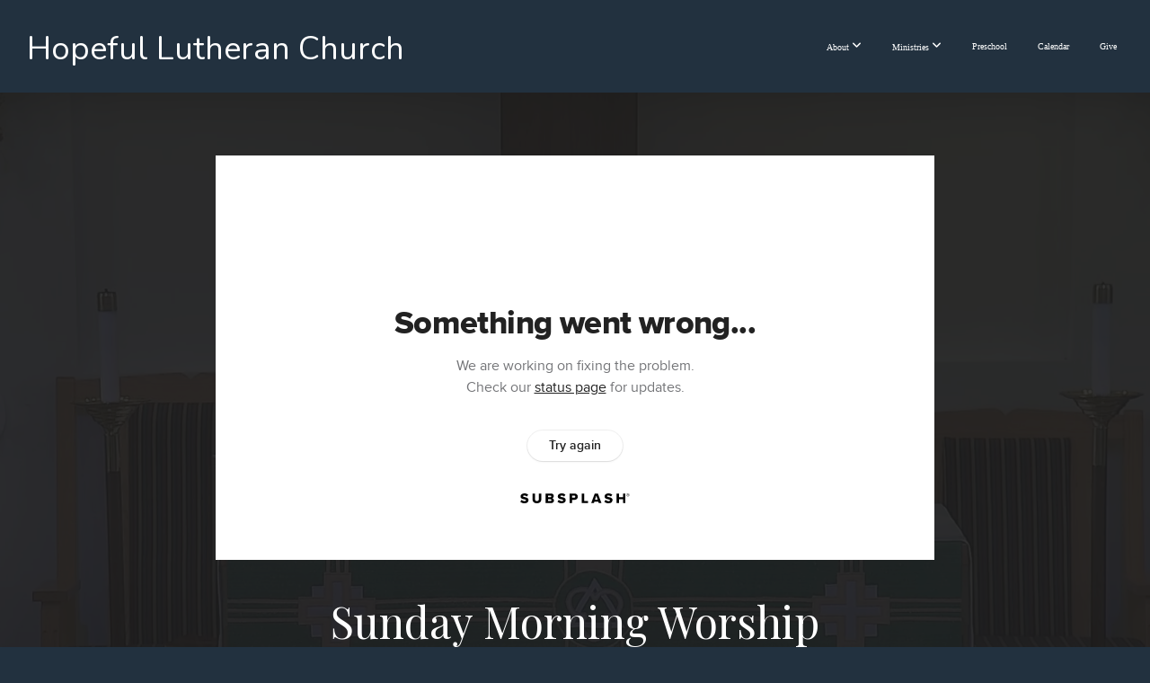

--- FILE ---
content_type: text/html; charset=utf-8
request_url: https://subsplash.com/u/-ZVK4GN/media/embed/d/kdx6mpd?&info=0
body_size: 17442
content:
<!DOCTYPE html><html lang="en"><head><meta charSet="utf-8"/><meta name="viewport" content="width=device-width, initial-scale=1"/><link rel="stylesheet" href="https://assets.prod.subsplash.io/web-app/_next/static/css/1b6dc5a8b7dea857.css" data-precedence="next"/><link rel="preload" as="script" fetchPriority="low" href="https://assets.prod.subsplash.io/web-app/_next/static/chunks/webpack-53c6ca6fa18ac19e.js"/><script src="https://assets.prod.subsplash.io/web-app/_next/static/chunks/4bd1b696-234880969d896f6e.js" async=""></script><script src="https://assets.prod.subsplash.io/web-app/_next/static/chunks/2532-7b7ee97ffc701e13.js" async=""></script><script src="https://assets.prod.subsplash.io/web-app/_next/static/chunks/main-app-b30d6f3ecff8e980.js" async=""></script><script src="https://assets.prod.subsplash.io/web-app/_next/static/chunks/app/layout-5c8a90300a905918.js" async=""></script><script src="https://assets.prod.subsplash.io/web-app/_next/static/chunks/82316aac-948ad82ac4d03b29.js" async=""></script><script src="https://assets.prod.subsplash.io/web-app/_next/static/chunks/9189-92d83ebb837af5f1.js" async=""></script><script src="https://assets.prod.subsplash.io/web-app/_next/static/chunks/app/error-e84e184e78a4a2c2.js" async=""></script><script src="https://assets.prod.subsplash.io/web-app/_next/static/chunks/2626716e-0e20cf3728847630.js" async=""></script><script src="https://assets.prod.subsplash.io/web-app/_next/static/chunks/1e4a01de-7d53026235bfbc82.js" async=""></script><script src="https://assets.prod.subsplash.io/web-app/_next/static/chunks/13b76428-451751db6b930d67.js" async=""></script><script src="https://assets.prod.subsplash.io/web-app/_next/static/chunks/542ea986-ec287d4fec3b5165.js" async=""></script><script src="https://assets.prod.subsplash.io/web-app/_next/static/chunks/e37a0b60-2fb0f1ad7fd9ae68.js" async=""></script><script src="https://assets.prod.subsplash.io/web-app/_next/static/chunks/794d257c-ba4101535445c307.js" async=""></script><script src="https://assets.prod.subsplash.io/web-app/_next/static/chunks/1126-1850a116fc9bdfed.js" async=""></script><script src="https://assets.prod.subsplash.io/web-app/_next/static/chunks/5606-943304aa3cdb9ad1.js" async=""></script><script src="https://assets.prod.subsplash.io/web-app/_next/static/chunks/1239-f6abc23964144c44.js" async=""></script><script src="https://assets.prod.subsplash.io/web-app/_next/static/chunks/8879-f2c588474d408a7d.js" async=""></script><script src="https://assets.prod.subsplash.io/web-app/_next/static/chunks/app/%5BcustomPath%5D/(nav)/%5B...catchall%5D/page-cb28e3af4475d456.js" async=""></script><script src="https://assets.prod.subsplash.io/web-app/_next/static/chunks/app/%5BcustomPath%5D/(nav)/media/embed/d/%5Bid%5D/not-found-67e152e91f9e8fd1.js" async=""></script><script src="https://assets.prod.subsplash.io/web-app/_next/static/chunks/app/global-error-4fb6d617e8b83095.js" async=""></script><script src="https://assets.prod.subsplash.io/web-app/_next/static/chunks/app/%5BcustomPath%5D/(nav)/error-6cd90ab0263f6592.js" async=""></script><script src="https://assets.prod.subsplash.io/web-app/_next/static/chunks/9037-63f3f8e5eb48d750.js" async=""></script><script src="https://assets.prod.subsplash.io/web-app/_next/static/chunks/app/%5BcustomPath%5D/layout-b44671786df63336.js" async=""></script><meta name="theme-color" content="#350f57"/><script>(self.__next_s=self.__next_s||[]).push([0,{"children":"window['__ENV'] = {\"NEXT_PUBLIC_STRIPE_KEY\":\"pk_live_NtK3fbPWR8llwyhtcNcNTXcc\",\"NEXT_PUBLIC_EUA_RECAPTCHA_SITE_KEY\":\"6LehYNsrAAAAAHzfx52xAIoealmafbJA7eFoq6li\",\"NEXT_PUBLIC_SITES_HOST\":\"https://sites.subsplash.com\",\"NEXT_PUBLIC_ENCODED_TENOR_API_KEY\":\"QUl6YVN5QjVJN2pWMDAtOFFUUE9yaEJNRUV1bUhMNXNkcWJYdGRj\",\"NEXT_PUBLIC_OMNI_SENTRY_ENABLED\":\"true\",\"NEXT_PUBLIC_BUILD_ENV\":\"prod\",\"NEXT_PUBLIC_UNLEASH_CLIENT_KEY\":\"Fm76fLUTkygGEONUIXFubtZl0X9bj7mWd6ce8CYWn2LKBPBS5Do9xEthTibmJ8Z0\",\"NEXT_PUBLIC_GOOGLE_MAPS_KEY\":\"AIzaSyAIbpdmzkOrNz79Z7TLN_h6BCMZ3CLwqsg\",\"NEXT_PUBLIC_GOOGLE_CAPTCHA_KEY\":\"6LdQxHsaAAAAAKL-fPEdaxqNaPjTItILKcm2Wf8u\",\"NEXT_PUBLIC_STRIPE_TEST_KEY\":\"pk_test_g1LO3WwPiAtH0DfRleeldKNP\",\"NEXT_PUBLIC_FEEDS_SERVICE\":\"https://feeds.subsplash.com/api/v1\",\"NEXT_PUBLIC_GUEST_TOKENS_SERVICE_CLIENT_ID\":\"01f874a5-ac2e-4be9-a67b-32f4881f8d83\",\"NEXT_PUBLIC_GUEST_TOKENS_SERVICE_CLIENT_SECRET\":\"e00d19d3f154ed876198f62e48c5af64db8536da9805ce4f6ebeac7873b6b5cc\"}"}])</script><meta name="sentry-trace" content="eac5cb042904d344b0c74ce6e159b8f1-012cf0ffce22b6d1-1"/><meta name="baggage" content="sentry-environment=production,sentry-release=36fc6ac,sentry-public_key=b6050d068fe84772a4cab9dd4e21f1ef,sentry-trace_id=eac5cb042904d344b0c74ce6e159b8f1,sentry-sample_rate=1,sentry-transaction=GET%20%2F%5BcustomPath%5D%2Fmedia%2Fembed%2Fd%2F%5Bid%5D,sentry-sampled=true"/><script src="https://assets.prod.subsplash.io/web-app/_next/static/chunks/polyfills-42372ed130431b0a.js" noModule=""></script></head><body class="bg-n0 no-transition"><div hidden=""><!--$?--><template id="B:0"></template><!--/$--></div><section class="peer-[.transparent-route]:-mt-4xl"><!--$--><!--$?--><template id="B:1"></template><div class="flex items-center justify-center h-[300px]" role="status"><svg aria-hidden="true" class="mr-2 fill-n200 w-3xl h-3xl animate-spin" viewBox="0 0 100 101" fill="none" xmlns="http://www.w3.org/2000/svg"><path d="M100 50.5908C100 78.2051 77.6142 100.591 50 100.591C22.3858 100.591 0 78.2051 0 50.5908C0 22.9766 22.3858 0.59082 50 0.59082C77.6142 0.59082 100 22.9766 100 50.5908ZM9.08144 50.5908C9.08144 73.1895 27.4013 91.5094 50 91.5094C72.5987 91.5094 90.9186 73.1895 90.9186 50.5908C90.9186 27.9921 72.5987 9.67226 50 9.67226C27.4013 9.67226 9.08144 27.9921 9.08144 50.5908Z" fill="transparent"></path><path d="M93.9676 39.0409C96.393 38.4038 97.8624 35.9116 97.0079 33.5539C95.2932 28.8227 92.871 24.3692 89.8167 20.348C85.8452 15.1192 80.8826 10.7238 75.2124 7.41289C69.5422 4.10194 63.2754 1.94025 56.7698 1.05124C51.7666 0.367541 46.6976 0.446843 41.7345 1.27873C39.2613 1.69328 37.813 4.19778 38.4501 6.62326C39.0873 9.04874 41.5694 10.4717 44.0505 10.1071C47.8511 9.54855 51.7191 9.52689 55.5402 10.0491C60.8642 10.7766 65.9928 12.5457 70.6331 15.2552C75.2735 17.9648 79.3347 21.5619 82.5849 25.841C84.9175 28.9121 86.7997 32.2913 88.1811 35.8758C89.083 38.2158 91.5421 39.6781 93.9676 39.0409Z" fill="currentFill"></path></svg><span class="sr-only">Loading...</span></div><!--/$--><!--/$--></section><div class="fixed bottom-0 left-0 w-full pointer-events-none p-md xs:p-xl z-[100]"><div class="opacity-0 text-base rounded-md shadow-md bg-n900 text-n0 p-lg xs:max-w-[350px] w-full transition-opacity duration-300"></div></div><script>requestAnimationFrame(function(){$RT=performance.now()});</script><script src="https://assets.prod.subsplash.io/web-app/_next/static/chunks/webpack-53c6ca6fa18ac19e.js" id="_R_" async=""></script><div hidden id="S:1"><template id="P:2"></template><!--$?--><template id="B:3"></template><!--/$--></div><script>(self.__next_f=self.__next_f||[]).push([0])</script><script>self.__next_f.push([1,"1:\"$Sreact.fragment\"\n2:I[41402,[\"7177\",\"static/chunks/app/layout-5c8a90300a905918.js\"],\"\"]\n3:I[9766,[],\"\"]\n4:I[50960,[\"9326\",\"static/chunks/82316aac-948ad82ac4d03b29.js\",\"9189\",\"static/chunks/9189-92d83ebb837af5f1.js\",\"8039\",\"static/chunks/app/error-e84e184e78a4a2c2.js\"],\"default\"]\n5:I[98924,[],\"\"]\n"])</script><script>self.__next_f.push([1,"6:I[9254,[\"7596\",\"static/chunks/2626716e-0e20cf3728847630.js\",\"8060\",\"static/chunks/1e4a01de-7d53026235bfbc82.js\",\"586\",\"static/chunks/13b76428-451751db6b930d67.js\",\"6915\",\"static/chunks/542ea986-ec287d4fec3b5165.js\",\"4935\",\"static/chunks/e37a0b60-2fb0f1ad7fd9ae68.js\",\"958\",\"static/chunks/794d257c-ba4101535445c307.js\",\"9326\",\"static/chunks/82316aac-948ad82ac4d03b29.js\",\"1126\",\"static/chunks/1126-1850a116fc9bdfed.js\",\"5606\",\"static/chunks/5606-943304aa3cdb9ad1.js\",\"1239\",\"static/chunks/1239-f6abc23964144c44.js\",\"9189\",\"static/chunks/9189-92d83ebb837af5f1.js\",\"8879\",\"static/chunks/8879-f2c588474d408a7d.js\",\"8957\",\"static/chunks/app/%5BcustomPath%5D/(nav)/%5B...catchall%5D/page-cb28e3af4475d456.js\"],\"default\"]\n"])</script><script>self.__next_f.push([1,"7:\"$Sreact.suspense\"\nb:I[27836,[\"8579\",\"static/chunks/app/%5BcustomPath%5D/(nav)/media/embed/d/%5Bid%5D/not-found-67e152e91f9e8fd1.js\"],\"default\"]\nd:I[24431,[],\"OutletBoundary\"]\nf:I[15278,[],\"AsyncMetadataOutlet\"]\n15:I[54062,[\"9326\",\"static/chunks/82316aac-948ad82ac4d03b29.js\",\"9189\",\"static/chunks/9189-92d83ebb837af5f1.js\",\"4219\",\"static/chunks/app/global-error-4fb6d617e8b83095.js\"],\"default\"]\n17:I[24431,[],\"ViewportBoundary\"]\n19:I[24431,[],\"MetadataBoundary\"]\n:HL[\"https://assets.prod.subsplash.io/web-app/_next/static/css/1b6dc5a8b7dea857.css\",\"style\"]\n"])</script><script>self.__next_f.push([1,"0:{\"P\":null,\"b\":\"36fc6ac\",\"p\":\"https://assets.prod.subsplash.io/web-app\",\"c\":[\"\",\"-ZVK4GN\",\"media\",\"embed\",\"d\",\"kdx6mpd?info=0\"],\"i\":false,\"f\":[[[\"\",{\"children\":[[\"customPath\",\"-ZVK4GN\",\"d\"],{\"children\":[\"(nav)\",{\"children\":[\"media\",{\"children\":[\"embed\",{\"children\":[\"d\",{\"children\":[[\"id\",\"kdx6mpd\",\"d\"],{\"children\":[\"__PAGE__?{\\\"info\\\":\\\"0\\\"}\",{}]}]}]}]}]}]}]},\"$undefined\",\"$undefined\",true],[\"\",[\"$\",\"$1\",\"c\",{\"children\":[[[\"$\",\"link\",\"0\",{\"rel\":\"stylesheet\",\"href\":\"https://assets.prod.subsplash.io/web-app/_next/static/css/1b6dc5a8b7dea857.css\",\"precedence\":\"next\",\"crossOrigin\":\"$undefined\",\"nonce\":\"$undefined\"}]],[\"$\",\"html\",null,{\"lang\":\"en\",\"children\":[[\"$\",\"head\",null,{\"children\":[\"$\",\"$L2\",null,{\"strategy\":\"beforeInteractive\",\"nonce\":\"$undefined\",\"dangerouslySetInnerHTML\":{\"__html\":\"window['__ENV'] = {\\\"NEXT_PUBLIC_STRIPE_KEY\\\":\\\"pk_live_NtK3fbPWR8llwyhtcNcNTXcc\\\",\\\"NEXT_PUBLIC_EUA_RECAPTCHA_SITE_KEY\\\":\\\"6LehYNsrAAAAAHzfx52xAIoealmafbJA7eFoq6li\\\",\\\"NEXT_PUBLIC_SITES_HOST\\\":\\\"https://sites.subsplash.com\\\",\\\"NEXT_PUBLIC_ENCODED_TENOR_API_KEY\\\":\\\"QUl6YVN5QjVJN2pWMDAtOFFUUE9yaEJNRUV1bUhMNXNkcWJYdGRj\\\",\\\"NEXT_PUBLIC_OMNI_SENTRY_ENABLED\\\":\\\"true\\\",\\\"NEXT_PUBLIC_BUILD_ENV\\\":\\\"prod\\\",\\\"NEXT_PUBLIC_UNLEASH_CLIENT_KEY\\\":\\\"Fm76fLUTkygGEONUIXFubtZl0X9bj7mWd6ce8CYWn2LKBPBS5Do9xEthTibmJ8Z0\\\",\\\"NEXT_PUBLIC_GOOGLE_MAPS_KEY\\\":\\\"AIzaSyAIbpdmzkOrNz79Z7TLN_h6BCMZ3CLwqsg\\\",\\\"NEXT_PUBLIC_GOOGLE_CAPTCHA_KEY\\\":\\\"6LdQxHsaAAAAAKL-fPEdaxqNaPjTItILKcm2Wf8u\\\",\\\"NEXT_PUBLIC_STRIPE_TEST_KEY\\\":\\\"pk_test_g1LO3WwPiAtH0DfRleeldKNP\\\",\\\"NEXT_PUBLIC_FEEDS_SERVICE\\\":\\\"https://feeds.subsplash.com/api/v1\\\",\\\"NEXT_PUBLIC_GUEST_TOKENS_SERVICE_CLIENT_ID\\\":\\\"01f874a5-ac2e-4be9-a67b-32f4881f8d83\\\",\\\"NEXT_PUBLIC_GUEST_TOKENS_SERVICE_CLIENT_SECRET\\\":\\\"e00d19d3f154ed876198f62e48c5af64db8536da9805ce4f6ebeac7873b6b5cc\\\"}\"}}]}],[\"$\",\"body\",null,{\"className\":\"bg-n0 no-transition\",\"children\":[\"$\",\"$L3\",null,{\"parallelRouterKey\":\"children\",\"error\":\"$4\",\"errorStyles\":[],\"errorScripts\":[],\"template\":[\"$\",\"$L5\",null,{}],\"templateStyles\":\"$undefined\",\"templateScripts\":\"$undefined\",\"notFound\":[[[\"$\",\"$L6\",null,{\"statusCode\":404}],[\"$\",\"div\",null,{\"className\":\"flex justify-center flex-col text-center items-center my-[160px]\",\"children\":[[\"$\",\"h1\",null,{\"className\":\"text-4xl tracking-[-0.6px] font-black mt-sm\",\"children\":\"Page not found...\"}],[\"$\",\"p\",null,{\"className\":\"text-b1 text-n500 w-[313px] leading-6 mt-lg\",\"children\":\"Sorry, the page you are looking for doesn't exist or has been moved.\"}]]}],[\"$\",\"$7\",null,{\"children\":\"$L8\"}]],[]],\"forbidden\":\"$undefined\",\"unauthorized\":\"$undefined\"}]}]]}]]}],{\"children\":[[\"customPath\",\"-ZVK4GN\",\"d\"],[\"$\",\"$1\",\"c\",{\"children\":[null,\"$L9\"]}],{\"children\":[\"(nav)\",[\"$\",\"$1\",\"c\",{\"children\":[null,\"$La\"]}],{\"children\":[\"media\",[\"$\",\"$1\",\"c\",{\"children\":[null,[\"$\",\"$L3\",null,{\"parallelRouterKey\":\"children\",\"error\":\"$undefined\",\"errorStyles\":\"$undefined\",\"errorScripts\":\"$undefined\",\"template\":[\"$\",\"$L5\",null,{}],\"templateStyles\":\"$undefined\",\"templateScripts\":\"$undefined\",\"notFound\":\"$undefined\",\"forbidden\":\"$undefined\",\"unauthorized\":\"$undefined\"}]]}],{\"children\":[\"embed\",[\"$\",\"$1\",\"c\",{\"children\":[null,[\"$\",\"$L3\",null,{\"parallelRouterKey\":\"children\",\"error\":\"$undefined\",\"errorStyles\":\"$undefined\",\"errorScripts\":\"$undefined\",\"template\":[\"$\",\"$L5\",null,{}],\"templateStyles\":\"$undefined\",\"templateScripts\":\"$undefined\",\"notFound\":\"$undefined\",\"forbidden\":\"$undefined\",\"unauthorized\":\"$undefined\"}]]}],{\"children\":[\"d\",[\"$\",\"$1\",\"c\",{\"children\":[null,[\"$\",\"$L3\",null,{\"parallelRouterKey\":\"children\",\"error\":\"$undefined\",\"errorStyles\":\"$undefined\",\"errorScripts\":\"$undefined\",\"template\":[\"$\",\"$L5\",null,{}],\"templateStyles\":\"$undefined\",\"templateScripts\":\"$undefined\",\"notFound\":\"$undefined\",\"forbidden\":\"$undefined\",\"unauthorized\":\"$undefined\"}]]}],{\"children\":[[\"id\",\"kdx6mpd\",\"d\"],[\"$\",\"$1\",\"c\",{\"children\":[null,[\"$\",\"$L3\",null,{\"parallelRouterKey\":\"children\",\"error\":\"$undefined\",\"errorStyles\":\"$undefined\",\"errorScripts\":\"$undefined\",\"template\":[\"$\",\"$L5\",null,{}],\"templateStyles\":\"$undefined\",\"templateScripts\":\"$undefined\",\"notFound\":[[\"$\",\"$Lb\",null,{}],[]],\"forbidden\":\"$undefined\",\"unauthorized\":\"$undefined\"}]]}],{\"children\":[\"__PAGE__\",[\"$\",\"$1\",\"c\",{\"children\":[\"$Lc\",null,[\"$\",\"$Ld\",null,{\"children\":[\"$Le\",[\"$\",\"$Lf\",null,{\"promise\":\"$@10\"}]]}]]}],{},null,false]},null,false]},null,false]},null,false]},[[\"$\",\"div\",\"l\",{\"className\":\"flex items-center justify-center h-[300px]\",\"role\":\"status\",\"children\":[[\"$\",\"svg\",null,{\"aria-hidden\":\"true\",\"className\":\"mr-2 fill-n200 w-3xl h-3xl animate-spin\",\"viewBox\":\"0 0 100 101\",\"fill\":\"none\",\"xmlns\":\"http://www.w3.org/2000/svg\",\"children\":[[\"$\",\"path\",null,{\"d\":\"M100 50.5908C100 78.2051 77.6142 100.591 50 100.591C22.3858 100.591 0 78.2051 0 50.5908C0 22.9766 22.3858 0.59082 50 0.59082C77.6142 0.59082 100 22.9766 100 50.5908ZM9.08144 50.5908C9.08144 73.1895 27.4013 91.5094 50 91.5094C72.5987 91.5094 90.9186 73.1895 90.9186 50.5908C90.9186 27.9921 72.5987 9.67226 50 9.67226C27.4013 9.67226 9.08144 27.9921 9.08144 50.5908Z\",\"fill\":\"transparent\"}],\"$L11\"]}],\"$L12\"]}],[],[]],false]},[\"$L13\",[],[]],false]},null,false]},null,false],\"$L14\",false]],\"m\":\"$undefined\",\"G\":[\"$15\",[\"$L16\"]],\"s\":false,\"S\":false}\n"])</script><script>self.__next_f.push([1,"11:[\"$\",\"path\",null,{\"d\":\"M93.9676 39.0409C96.393 38.4038 97.8624 35.9116 97.0079 33.5539C95.2932 28.8227 92.871 24.3692 89.8167 20.348C85.8452 15.1192 80.8826 10.7238 75.2124 7.41289C69.5422 4.10194 63.2754 1.94025 56.7698 1.05124C51.7666 0.367541 46.6976 0.446843 41.7345 1.27873C39.2613 1.69328 37.813 4.19778 38.4501 6.62326C39.0873 9.04874 41.5694 10.4717 44.0505 10.1071C47.8511 9.54855 51.7191 9.52689 55.5402 10.0491C60.8642 10.7766 65.9928 12.5457 70.6331 15.2552C75.2735 17.9648 79.3347 21.5619 82.5849 25.841C84.9175 28.9121 86.7997 32.2913 88.1811 35.8758C89.083 38.2158 91.5421 39.6781 93.9676 39.0409Z\",\"fill\":\"currentFill\"}]\n12:[\"$\",\"span\",null,{\"className\":\"sr-only\",\"children\":\"Loading...\"}]\n"])</script><script>self.__next_f.push([1,"13:[\"$\",\"div\",\"l\",{\"className\":\"flex items-center justify-center h-[300px]\",\"role\":\"status\",\"children\":[[\"$\",\"svg\",null,{\"aria-hidden\":\"true\",\"className\":\"mr-2 fill-n200 w-3xl h-3xl animate-spin\",\"viewBox\":\"0 0 100 101\",\"fill\":\"none\",\"xmlns\":\"http://www.w3.org/2000/svg\",\"children\":[[\"$\",\"path\",null,{\"d\":\"M100 50.5908C100 78.2051 77.6142 100.591 50 100.591C22.3858 100.591 0 78.2051 0 50.5908C0 22.9766 22.3858 0.59082 50 0.59082C77.6142 0.59082 100 22.9766 100 50.5908ZM9.08144 50.5908C9.08144 73.1895 27.4013 91.5094 50 91.5094C72.5987 91.5094 90.9186 73.1895 90.9186 50.5908C90.9186 27.9921 72.5987 9.67226 50 9.67226C27.4013 9.67226 9.08144 27.9921 9.08144 50.5908Z\",\"fill\":\"transparent\"}],[\"$\",\"path\",null,{\"d\":\"M93.9676 39.0409C96.393 38.4038 97.8624 35.9116 97.0079 33.5539C95.2932 28.8227 92.871 24.3692 89.8167 20.348C85.8452 15.1192 80.8826 10.7238 75.2124 7.41289C69.5422 4.10194 63.2754 1.94025 56.7698 1.05124C51.7666 0.367541 46.6976 0.446843 41.7345 1.27873C39.2613 1.69328 37.813 4.19778 38.4501 6.62326C39.0873 9.04874 41.5694 10.4717 44.0505 10.1071C47.8511 9.54855 51.7191 9.52689 55.5402 10.0491C60.8642 10.7766 65.9928 12.5457 70.6331 15.2552C75.2735 17.9648 79.3347 21.5619 82.5849 25.841C84.9175 28.9121 86.7997 32.2913 88.1811 35.8758C89.083 38.2158 91.5421 39.6781 93.9676 39.0409Z\",\"fill\":\"currentFill\"}]]}],[\"$\",\"span\",null,{\"className\":\"sr-only\",\"children\":\"Loading...\"}]]}]\n"])</script><script>self.__next_f.push([1,"14:[\"$\",\"$1\",\"h\",{\"children\":[null,[[\"$\",\"$L17\",null,{\"children\":\"$L18\"}],null],[\"$\",\"$L19\",null,{\"children\":[\"$\",\"div\",null,{\"hidden\":true,\"children\":[\"$\",\"$7\",null,{\"fallback\":null,\"children\":\"$L1a\"}]}]}]]}]\n16:[\"$\",\"link\",\"0\",{\"rel\":\"stylesheet\",\"href\":\"https://assets.prod.subsplash.io/web-app/_next/static/css/1b6dc5a8b7dea857.css\",\"precedence\":\"next\",\"crossOrigin\":\"$undefined\",\"nonce\":\"$undefined\"}]\n8:null\n"])</script><script>self.__next_f.push([1,"1c:I[19120,[\"9326\",\"static/chunks/82316aac-948ad82ac4d03b29.js\",\"9189\",\"static/chunks/9189-92d83ebb837af5f1.js\",\"8053\",\"static/chunks/app/%5BcustomPath%5D/(nav)/error-6cd90ab0263f6592.js\"],\"default\"]\n"])</script><script>self.__next_f.push([1,"a:[\"$L1b\",[\"$\",\"section\",null,{\"className\":\"peer-[.transparent-route]:-mt-4xl\",\"children\":[\"$\",\"$L3\",null,{\"parallelRouterKey\":\"children\",\"error\":\"$1c\",\"errorStyles\":[],\"errorScripts\":[],\"template\":[\"$\",\"$L5\",null,{}],\"templateStyles\":\"$undefined\",\"templateScripts\":\"$undefined\",\"notFound\":[[[\"$\",\"$L6\",null,{\"statusCode\":404}],[\"$\",\"div\",null,{\"className\":\"flex justify-center flex-col text-center items-center my-[160px]\",\"children\":[[\"$\",\"h1\",null,{\"className\":\"text-4xl tracking-[-0.6px] font-black mt-sm\",\"children\":\"Page not found...\"}],[\"$\",\"p\",null,{\"className\":\"text-b1 text-n500 w-[313px] leading-6 mt-lg\",\"children\":\"Sorry, the page you are looking for doesn't exist or has been moved.\"}]]}],[\"$\",\"$7\",null,{\"children\":\"$L1d\"}]],[]],\"forbidden\":\"$undefined\",\"unauthorized\":\"$undefined\"}]}]]\n"])</script><script>self.__next_f.push([1,"18:[[\"$\",\"meta\",\"0\",{\"charSet\":\"utf-8\"}],[\"$\",\"meta\",\"1\",{\"name\":\"viewport\",\"content\":\"width=device-width, initial-scale=1\"}],[\"$\",\"meta\",\"2\",{\"name\":\"theme-color\",\"content\":\"#350f57\"}]]\ne:null\n"])</script><script>self.__next_f.push([1,"1d:null\n1b:\"$undefined\"\n"])</script><script>self.__next_f.push([1,"1e:I[42238,[\"7596\",\"static/chunks/2626716e-0e20cf3728847630.js\",\"8060\",\"static/chunks/1e4a01de-7d53026235bfbc82.js\",\"586\",\"static/chunks/13b76428-451751db6b930d67.js\",\"6915\",\"static/chunks/542ea986-ec287d4fec3b5165.js\",\"4935\",\"static/chunks/e37a0b60-2fb0f1ad7fd9ae68.js\",\"958\",\"static/chunks/794d257c-ba4101535445c307.js\",\"9326\",\"static/chunks/82316aac-948ad82ac4d03b29.js\",\"1126\",\"static/chunks/1126-1850a116fc9bdfed.js\",\"5606\",\"static/chunks/5606-943304aa3cdb9ad1.js\",\"1239\",\"static/chunks/1239-f6abc23964144c44.js\",\"9189\",\"static/chunks/9189-92d83ebb837af5f1.js\",\"9037\",\"static/chunks/9037-63f3f8e5eb48d750.js\",\"644\",\"static/chunks/app/%5BcustomPath%5D/layout-b44671786df63336.js\"],\"default\"]\n"])</script><script>self.__next_f.push([1,"1f:I[75447,[\"7596\",\"static/chunks/2626716e-0e20cf3728847630.js\",\"8060\",\"static/chunks/1e4a01de-7d53026235bfbc82.js\",\"586\",\"static/chunks/13b76428-451751db6b930d67.js\",\"6915\",\"static/chunks/542ea986-ec287d4fec3b5165.js\",\"4935\",\"static/chunks/e37a0b60-2fb0f1ad7fd9ae68.js\",\"958\",\"static/chunks/794d257c-ba4101535445c307.js\",\"9326\",\"static/chunks/82316aac-948ad82ac4d03b29.js\",\"1126\",\"static/chunks/1126-1850a116fc9bdfed.js\",\"5606\",\"static/chunks/5606-943304aa3cdb9ad1.js\",\"1239\",\"static/chunks/1239-f6abc23964144c44.js\",\"9189\",\"static/chunks/9189-92d83ebb837af5f1.js\",\"9037\",\"static/chunks/9037-63f3f8e5eb48d750.js\",\"644\",\"static/chunks/app/%5BcustomPath%5D/layout-b44671786df63336.js\"],\"default\"]\n"])</script><script>self.__next_f.push([1,"20:I[695,[\"7596\",\"static/chunks/2626716e-0e20cf3728847630.js\",\"8060\",\"static/chunks/1e4a01de-7d53026235bfbc82.js\",\"586\",\"static/chunks/13b76428-451751db6b930d67.js\",\"6915\",\"static/chunks/542ea986-ec287d4fec3b5165.js\",\"4935\",\"static/chunks/e37a0b60-2fb0f1ad7fd9ae68.js\",\"958\",\"static/chunks/794d257c-ba4101535445c307.js\",\"9326\",\"static/chunks/82316aac-948ad82ac4d03b29.js\",\"1126\",\"static/chunks/1126-1850a116fc9bdfed.js\",\"5606\",\"static/chunks/5606-943304aa3cdb9ad1.js\",\"1239\",\"static/chunks/1239-f6abc23964144c44.js\",\"9189\",\"static/chunks/9189-92d83ebb837af5f1.js\",\"9037\",\"static/chunks/9037-63f3f8e5eb48d750.js\",\"644\",\"static/chunks/app/%5BcustomPath%5D/layout-b44671786df63336.js\"],\"ApplicationContextProvider\"]\n"])</script><script>self.__next_f.push([1,"21:I[27346,[\"7596\",\"static/chunks/2626716e-0e20cf3728847630.js\",\"8060\",\"static/chunks/1e4a01de-7d53026235bfbc82.js\",\"586\",\"static/chunks/13b76428-451751db6b930d67.js\",\"6915\",\"static/chunks/542ea986-ec287d4fec3b5165.js\",\"4935\",\"static/chunks/e37a0b60-2fb0f1ad7fd9ae68.js\",\"958\",\"static/chunks/794d257c-ba4101535445c307.js\",\"9326\",\"static/chunks/82316aac-948ad82ac4d03b29.js\",\"1126\",\"static/chunks/1126-1850a116fc9bdfed.js\",\"5606\",\"static/chunks/5606-943304aa3cdb9ad1.js\",\"1239\",\"static/chunks/1239-f6abc23964144c44.js\",\"9189\",\"static/chunks/9189-92d83ebb837af5f1.js\",\"9037\",\"static/chunks/9037-63f3f8e5eb48d750.js\",\"644\",\"static/chunks/app/%5BcustomPath%5D/layout-b44671786df63336.js\"],\"default\"]\n"])</script><script>self.__next_f.push([1,"22:I[78514,[\"7596\",\"static/chunks/2626716e-0e20cf3728847630.js\",\"8060\",\"static/chunks/1e4a01de-7d53026235bfbc82.js\",\"586\",\"static/chunks/13b76428-451751db6b930d67.js\",\"6915\",\"static/chunks/542ea986-ec287d4fec3b5165.js\",\"4935\",\"static/chunks/e37a0b60-2fb0f1ad7fd9ae68.js\",\"958\",\"static/chunks/794d257c-ba4101535445c307.js\",\"9326\",\"static/chunks/82316aac-948ad82ac4d03b29.js\",\"1126\",\"static/chunks/1126-1850a116fc9bdfed.js\",\"5606\",\"static/chunks/5606-943304aa3cdb9ad1.js\",\"1239\",\"static/chunks/1239-f6abc23964144c44.js\",\"9189\",\"static/chunks/9189-92d83ebb837af5f1.js\",\"9037\",\"static/chunks/9037-63f3f8e5eb48d750.js\",\"644\",\"static/chunks/app/%5BcustomPath%5D/layout-b44671786df63336.js\"],\"default\"]\n"])</script><script>self.__next_f.push([1,"23:I[73572,[\"7596\",\"static/chunks/2626716e-0e20cf3728847630.js\",\"8060\",\"static/chunks/1e4a01de-7d53026235bfbc82.js\",\"586\",\"static/chunks/13b76428-451751db6b930d67.js\",\"6915\",\"static/chunks/542ea986-ec287d4fec3b5165.js\",\"4935\",\"static/chunks/e37a0b60-2fb0f1ad7fd9ae68.js\",\"958\",\"static/chunks/794d257c-ba4101535445c307.js\",\"9326\",\"static/chunks/82316aac-948ad82ac4d03b29.js\",\"1126\",\"static/chunks/1126-1850a116fc9bdfed.js\",\"5606\",\"static/chunks/5606-943304aa3cdb9ad1.js\",\"1239\",\"static/chunks/1239-f6abc23964144c44.js\",\"9189\",\"static/chunks/9189-92d83ebb837af5f1.js\",\"9037\",\"static/chunks/9037-63f3f8e5eb48d750.js\",\"644\",\"static/chunks/app/%5BcustomPath%5D/layout-b44671786df63336.js\"],\"default\"]\n"])</script><script>self.__next_f.push([1,"24:I[13138,[\"7596\",\"static/chunks/2626716e-0e20cf3728847630.js\",\"8060\",\"static/chunks/1e4a01de-7d53026235bfbc82.js\",\"586\",\"static/chunks/13b76428-451751db6b930d67.js\",\"6915\",\"static/chunks/542ea986-ec287d4fec3b5165.js\",\"4935\",\"static/chunks/e37a0b60-2fb0f1ad7fd9ae68.js\",\"958\",\"static/chunks/794d257c-ba4101535445c307.js\",\"9326\",\"static/chunks/82316aac-948ad82ac4d03b29.js\",\"1126\",\"static/chunks/1126-1850a116fc9bdfed.js\",\"5606\",\"static/chunks/5606-943304aa3cdb9ad1.js\",\"1239\",\"static/chunks/1239-f6abc23964144c44.js\",\"9189\",\"static/chunks/9189-92d83ebb837af5f1.js\",\"9037\",\"static/chunks/9037-63f3f8e5eb48d750.js\",\"644\",\"static/chunks/app/%5BcustomPath%5D/layout-b44671786df63336.js\"],\"default\"]\n"])</script><script>self.__next_f.push([1,"25:I[63964,[\"7596\",\"static/chunks/2626716e-0e20cf3728847630.js\",\"8060\",\"static/chunks/1e4a01de-7d53026235bfbc82.js\",\"586\",\"static/chunks/13b76428-451751db6b930d67.js\",\"6915\",\"static/chunks/542ea986-ec287d4fec3b5165.js\",\"4935\",\"static/chunks/e37a0b60-2fb0f1ad7fd9ae68.js\",\"958\",\"static/chunks/794d257c-ba4101535445c307.js\",\"9326\",\"static/chunks/82316aac-948ad82ac4d03b29.js\",\"1126\",\"static/chunks/1126-1850a116fc9bdfed.js\",\"5606\",\"static/chunks/5606-943304aa3cdb9ad1.js\",\"1239\",\"static/chunks/1239-f6abc23964144c44.js\",\"9189\",\"static/chunks/9189-92d83ebb837af5f1.js\",\"9037\",\"static/chunks/9037-63f3f8e5eb48d750.js\",\"644\",\"static/chunks/app/%5BcustomPath%5D/layout-b44671786df63336.js\"],\"default\"]\n"])</script><script>self.__next_f.push([1,"26:I[30849,[\"7596\",\"static/chunks/2626716e-0e20cf3728847630.js\",\"8060\",\"static/chunks/1e4a01de-7d53026235bfbc82.js\",\"586\",\"static/chunks/13b76428-451751db6b930d67.js\",\"6915\",\"static/chunks/542ea986-ec287d4fec3b5165.js\",\"4935\",\"static/chunks/e37a0b60-2fb0f1ad7fd9ae68.js\",\"958\",\"static/chunks/794d257c-ba4101535445c307.js\",\"9326\",\"static/chunks/82316aac-948ad82ac4d03b29.js\",\"1126\",\"static/chunks/1126-1850a116fc9bdfed.js\",\"5606\",\"static/chunks/5606-943304aa3cdb9ad1.js\",\"1239\",\"static/chunks/1239-f6abc23964144c44.js\",\"9189\",\"static/chunks/9189-92d83ebb837af5f1.js\",\"9037\",\"static/chunks/9037-63f3f8e5eb48d750.js\",\"644\",\"static/chunks/app/%5BcustomPath%5D/layout-b44671786df63336.js\"],\"default\"]\n"])</script><script>self.__next_f.push([1,"9:[[\"$\",\"$L1e\",null,{}],[\"$\",\"$L1f\",null,{}],[\"$\",\"$L6\",null,{\"statusCode\":200}],[\"$\",\"$L20\",null,{\"initialData\":{\"url\":{\"customPath\":\"-ZVK4GN\",\"headers\":{},\"host\":\"https://subsplash.com/u\"},\"appUrls\":{\"webAppUrl\":\"$undefined\",\"givingUrl\":\"$undefined\"},\"tokens\":{\"guest\":\"eyJhbGciOiJSUzI1NiIsImtpZCI6IjI2MzBkZGQxLWI4NWEtNDc3OS1hYTkwLWYyZTdiMTVjN2I2NSIsInR5cCI6IkpXVCJ9.[base64].[base64]\",\"user\":\"$undefined\",\"refresh\":\"$undefined\",\"accessTokens\":{\"19bc7532-7e56-440c-bd2e-171026dd5195\":null}},\"user\":\"$undefined\",\"app\":{\"address\":{\"street\":\"6430 Hopeful Church Rd\",\"city\":\"Florence\",\"state\":\"KY\",\"postal_code\":\"41042\",\"country\":\"US\"},\"appKey\":\"ZVK4GN\",\"branding\":{\"brandLogo\":\"https://images.subsplash.com/icon.png?logo_scale=60\u0026w=200\u0026h=200\u0026logo_id=a6271b31-280c-4f4e-804b-68d38037a4c6\u0026bg_color=ffffff\",\"brandColor\":\"#350f57\",\"silhouetteLogo\":\"https://images.subsplash.com/{name}.{ext}?id=a6271b31-280c-4f4e-804b-68d38037a4c6\u0026w={width}\u0026h={height}\",\"colorScheme\":\"light\"},\"orgKey\":\"WZM7XQK7\",\"phone\":\"18595256171\",\"shortCode\":\"xwgc\",\"title\":\"Hopeful\",\"features\":[{\"id\":\"1eb08009-66c2-4e70-986a-28bb44832824\",\"name\":\"search:media\",\"enabled\":true},{\"id\":\"c2296ecb-0320-4059-b9dd-beb8149786d9\",\"name\":\"geoengage:geofence\",\"enabled\":true},{\"id\":\"1ad80915-21fa-4dcb-861d-5166e76672a5\",\"name\":\"messages\",\"enabled\":true},{\"id\":\"7ce62689-42c3-4cb7-8169-f545cc277c6d\",\"name\":\"giving\",\"enabled\":true},{\"id\":\"2c906c6c-4113-4ac5-8e53-29d4c9226b43\",\"name\":\"notes\",\"enabled\":true},{\"id\":\"998481ab-208f-4cd0-ac88-65d82f57e665\",\"name\":\"media-downloads\",\"enabled\":true}]},\"org\":{\"timezone\":\"America/Kentucky/Louisville\"},\"featureFlags\":[\"giving.payment-intents\",\"media.nmt-hide-reorder-rows\",\"check-in-kiosk.brother-sdk\",\"check-in.pre-check\",\"media.livestream-in-media-tab\",\"media.universal-player-in-webshell-media-detail-page\",\"giving.non-traditional-gifts\",\"events.household-statements\",\"live.srt\",\"dispatch.group-attendance-v2\",\"media.webshell-embeds\",\"media.pulpit-ai-upgrade\",\"media.pulpit-ai-in-dashboard\",\"management.workflows-ai\",\"people.login-with-phone\",\"signup.payment-method-update-v2\",\"signup.payment-method-update-on-upgrade\"],\"global\":{\"appFeatures\":[\"search:media\",\"geoengage:geofence\",\"messages\",\"giving\",\"notes\",\"media-downloads\"],\"authReturnUrl\":\"\",\"isAuthModalVisible\":false,\"isInMobileApp\":false,\"snackbarMessage\":\"\",\"taxRegistrationCode\":\"501c3\",\"taxStatus\":\"exempt\",\"website\":\"$undefined\",\"facebookUsername\":\"HopefulLutheranChurch\",\"instagramHandle\":\"$undefined\",\"twitterHandle\":\"$undefined\"}},\"children\":[[\"$\",\"$L21\",null,{}],[\"$\",\"$L22\",null,{}],[\"$\",\"$L3\",null,{\"parallelRouterKey\":\"children\",\"error\":\"$undefined\",\"errorStyles\":\"$undefined\",\"errorScripts\":\"$undefined\",\"template\":[\"$\",\"$L5\",null,{}],\"templateStyles\":\"$undefined\",\"templateScripts\":\"$undefined\",\"notFound\":\"$undefined\",\"forbidden\":\"$undefined\",\"unauthorized\":\"$undefined\"}],[\"$\",\"$L23\",null,{}],[\"$\",\"$L24\",null,{}],[\"$\",\"$L25\",null,{}],[\"$\",\"$L26\",null,{}]]}]]\n"])</script><script>self.__next_f.push([1,"27:I[75667,[\"7596\",\"static/chunks/2626716e-0e20cf3728847630.js\",\"8060\",\"static/chunks/1e4a01de-7d53026235bfbc82.js\",\"586\",\"static/chunks/13b76428-451751db6b930d67.js\",\"6915\",\"static/chunks/542ea986-ec287d4fec3b5165.js\",\"4935\",\"static/chunks/e37a0b60-2fb0f1ad7fd9ae68.js\",\"958\",\"static/chunks/794d257c-ba4101535445c307.js\",\"9326\",\"static/chunks/82316aac-948ad82ac4d03b29.js\",\"8448\",\"static/chunks/87e9e1a7-83be2cc0a85041ee.js\",\"1126\",\"static/chunks/1126-1850a116fc9bdfed.js\",\"5606\",\"static/chunks/5606-943304aa3cdb9ad1.js\",\"1239\",\"static/chunks/1239-f6abc23964144c44.js\",\"9189\",\"static/chunks/9189-92d83ebb837af5f1.js\",\"6013\",\"static/chunks/6013-b31067f825b9de24.js\",\"7070\",\"static/chunks/7070-450057ed86e359f5.js\",\"6420\",\"static/chunks/app/%5BcustomPath%5D/(nav)/media/embed/d/%5Bid%5D/page-c2984c358ae124e8.js\"],\"default\"]\n"])</script><script>self.__next_f.push([1,"28:I[80622,[],\"IconMark\"]\n"])</script><script>self.__next_f.push([1,"c:[\"$\",\"$L27\",null,{\"data\":{\"_links\":{\"self\":{\"href\":\"https://core.subsplash.com/media/v1/media-items/90c17dc4-71bb-407f-a867-500ab735d8b3\"},\"embed\":{\"href\":\"http://subsplash.com/embed/kdx6mpd\"},\"share\":{\"href\":\"https://subspla.sh/kdx6mpd\"},\"dashboard\":{\"href\":\"https://dashboard.subsplash.com/ZVK4GN/-d/#/library/media/items/90c17dc4-71bb-407f-a867-500ab735d8b3\"}},\"id\":\"90c17dc4-71bb-407f-a867-500ab735d8b3\",\"app_key\":\"ZVK4GN\",\"title\":\"Sunday Morning Worship\",\"date\":\"2023-11-26T00:00:00Z\",\"slug\":\"sunday-morning-worship\",\"external_video_url\":\"https://gen3-mp4-cdn1.streamspot.com/mp4/fb94b36b8b/1607206/original.mp4\",\"position\":32,\"published_at\":\"2023-11-26T03:57:00Z\",\"status\":\"published\",\"auto_publish\":true,\"short_code\":\"kdx6mpd\",\"uses_live_vod\":true,\"created_at\":\"2023-11-19T04:05:16Z\",\"updated_at\":\"2023-12-20T14:42:36Z\",\"_embedded\":{\"media-series\":{\"_links\":{\"self\":{\"href\":\"https://core.subsplash.com/media/v1/media-series/bf89ffb4-b80f-407c-9b84-0f19970971ee\"},\"media-items\":{\"href\":\"https://core.subsplash.com/media/v1/media-items?filter[media_series]=bf89ffb4-b80f-407c-9b84-0f19970971ee\"}},\"id\":\"bf89ffb4-b80f-407c-9b84-0f19970971ee\",\"app_key\":\"ZVK4GN\",\"title\":\"Hopeful Worship Services\",\"slug\":\"hopeful-worship-services\",\"media_items_count\":148,\"published_media_items_count\":146,\"display_type\":\"thumbnails\",\"published_at\":\"2023-04-27T21:29:32Z\",\"status\":\"published\",\"short_code\":\"s48js99\",\"is_default\":false,\"position\":3,\"created_at\":\"2023-04-27T21:25:16Z\",\"updated_at\":\"2023-12-20T14:42:36Z\"},\"images\":[{\"app_key\":\"ZVK4GN\",\"average_color_hex\":\"#696f76\",\"created_at\":\"2023-06-01T22:26:43Z\",\"height\":1379,\"title\":\"Screen+Shot+2023-01-22+at+2.31.40+PM.png\",\"type\":\"wide\",\"updated_at\":\"2023-06-01T22:47:36Z\",\"vibrant_color_hex\":\"#babfe5\",\"width\":2500,\"id\":\"e9192ca8-66b4-4ea6-acd9-8b1c666a908e\",\"_links\":{\"download\":{\"href\":\"https://core.subsplash.com/files/download?type=images\u0026id=e9192ca8-66b4-4ea6-acd9-8b1c666a908e\u0026filename={filename}.png\"},\"dynamic\":{\"href\":\"https://images.subsplash.com/{name}.{ext}?id=e9192ca8-66b4-4ea6-acd9-8b1c666a908e\u0026w={width}\u0026h={height}\"},\"related\":{\"href\":\"https://cdn.subsplash.com/images/ZVK4GN/_source/9f0e9bb8-404b-4dc6-a812-514a0725c360/image.png\"},\"self\":{\"href\":\"https://core.subsplash.com/files/v1/images/e9192ca8-66b4-4ea6-acd9-8b1c666a908e\"}},\"_embedded\":{\"image-set\":{\"app_key\":\"ZVK4GN\",\"created_at\":\"2023-06-01T15:47:36Z\",\"updated_at\":\"2023-06-01T15:47:36Z\",\"id\":\"eb0c342b-e724-4f72-b46f-150851d79a61\",\"_links\":{\"self\":{\"href\":\"https://core.subsplash.com/files/v1/image-sets/eb0c342b-e724-4f72-b46f-150851d79a61\"}},\"_embedded\":{\"banner-image\":{\"app_key\":\"ZVK4GN\",\"average_color_hex\":\"#696f76\",\"created_at\":\"2023-06-01T22:26:43Z\",\"height\":1379,\"title\":\"Screen+Shot+2023-01-22+at+2.31.40+PM.png\",\"type\":\"banner\",\"updated_at\":\"2023-06-01T22:47:36Z\",\"vibrant_color_hex\":\"#babfe5\",\"width\":2500,\"id\":\"a3023d7c-028a-46dc-a4b8-ced0677fedff\",\"_links\":{\"download\":{\"href\":\"https://core.subsplash.com/files/download?type=images\u0026id=a3023d7c-028a-46dc-a4b8-ced0677fedff\u0026filename={filename}.png\"},\"dynamic\":{\"href\":\"https://images.subsplash.com/{name}.{ext}?id=a3023d7c-028a-46dc-a4b8-ced0677fedff\u0026w={width}\u0026h={height}\"},\"related\":{\"href\":\"https://cdn.subsplash.com/images/ZVK4GN/_source/9f0e9bb8-404b-4dc6-a812-514a0725c360/image.png\"},\"self\":{\"href\":\"https://core.subsplash.com/files/v1/images/a3023d7c-028a-46dc-a4b8-ced0677fedff\"}},\"_embedded\":{\"image-set\":{\"id\":\"eb0c342b-e724-4f72-b46f-150851d79a61\"},\"source\":{\"app_key\":\"ZVK4GN\",\"average_color_hex\":\"#696f76\",\"content_type\":\"image/png\",\"created_at\":\"2023-06-01T22:26:34Z\",\"file_size\":2224644,\"height\":1379,\"md5\":\"2f5603999fa0d63c768e1d320bf856c1\",\"s3_object_key\":\"prod/images/ZVK4GN/_source/9f0e9bb8-404b-4dc6-a812-514a0725c360/image.png\",\"title\":\"Screen+Shot+2023-01-22+at+2.31.40+PM.png\",\"type\":\"source\",\"updated_at\":\"2023-06-01T22:26:43Z\",\"uploaded_at\":\"2023-06-01T22:26:43Z\",\"vibrant_color_hex\":\"#babfe5\",\"width\":2500,\"id\":\"9f0e9bb8-404b-4dc6-a812-514a0725c360\",\"_links\":{\"download\":{\"href\":\"https://core.subsplash.com/files/download?type=images\u0026id=9f0e9bb8-404b-4dc6-a812-514a0725c360\u0026filename={filename}.png\"},\"dynamic\":{\"href\":\"https://images.subsplash.com/{name}.{ext}?id=9f0e9bb8-404b-4dc6-a812-514a0725c360\u0026w={width}\u0026h={height}\"},\"related\":{\"href\":\"https://cdn.subsplash.com/images/ZVK4GN/_source/9f0e9bb8-404b-4dc6-a812-514a0725c360/image.png\"},\"self\":{\"href\":\"https://core.subsplash.com/files/v1/images/9f0e9bb8-404b-4dc6-a812-514a0725c360\"}}}}},\"square-image\":{\"app_key\":\"ZVK4GN\",\"average_color_hex\":\"#696f76\",\"created_at\":\"2023-06-01T22:26:43Z\",\"height\":1379,\"title\":\"Screen+Shot+2023-01-22+at+2.31.40+PM.png\",\"type\":\"square\",\"updated_at\":\"2023-06-01T22:26:42Z\",\"vibrant_color_hex\":\"#babfe5\",\"width\":2500,\"id\":\"6577c742-c9fc-4bdd-8c2c-4b789e4885c7\",\"_links\":{\"download\":{\"href\":\"https://core.subsplash.com/files/download?type=images\u0026id=6577c742-c9fc-4bdd-8c2c-4b789e4885c7\u0026filename={filename}.png\"},\"dynamic\":{\"href\":\"https://images.subsplash.com/{name}.{ext}?id=6577c742-c9fc-4bdd-8c2c-4b789e4885c7\u0026w={width}\u0026h={height}\"},\"related\":{\"href\":\"https://cdn.subsplash.com/images/ZVK4GN/_source/9f0e9bb8-404b-4dc6-a812-514a0725c360/image.png\"},\"self\":{\"href\":\"https://core.subsplash.com/files/v1/images/6577c742-c9fc-4bdd-8c2c-4b789e4885c7\"}},\"_embedded\":{\"image-set\":{\"id\":\"eb0c342b-e724-4f72-b46f-150851d79a61\"},\"source\":{\"app_key\":\"ZVK4GN\",\"average_color_hex\":\"#696f76\",\"content_type\":\"image/png\",\"created_at\":\"2023-06-01T22:26:34Z\",\"file_size\":2224644,\"height\":1379,\"md5\":\"2f5603999fa0d63c768e1d320bf856c1\",\"s3_object_key\":\"prod/images/ZVK4GN/_source/9f0e9bb8-404b-4dc6-a812-514a0725c360/image.png\",\"title\":\"Screen+Shot+2023-01-22+at+2.31.40+PM.png\",\"type\":\"source\",\"updated_at\":\"2023-06-01T22:26:43Z\",\"uploaded_at\":\"2023-06-01T22:26:43Z\",\"vibrant_color_hex\":\"#babfe5\",\"width\":2500,\"id\":\"9f0e9bb8-404b-4dc6-a812-514a0725c360\",\"_links\":{\"download\":{\"href\":\"https://core.subsplash.com/files/download?type=images\u0026id=9f0e9bb8-404b-4dc6-a812-514a0725c360\u0026filename={filename}.png\"},\"dynamic\":{\"href\":\"https://images.subsplash.com/{name}.{ext}?id=9f0e9bb8-404b-4dc6-a812-514a0725c360\u0026w={width}\u0026h={height}\"},\"related\":{\"href\":\"https://cdn.subsplash.com/images/ZVK4GN/_source/9f0e9bb8-404b-4dc6-a812-514a0725c360/image.png\"},\"self\":{\"href\":\"https://core.subsplash.com/files/v1/images/9f0e9bb8-404b-4dc6-a812-514a0725c360\"}}}}},\"wide-image\":{\"app_key\":\"ZVK4GN\",\"average_color_hex\":\"#696f76\",\"created_at\":\"2023-06-01T22:26:43Z\",\"height\":1379,\"title\":\"Screen+Shot+2023-01-22+at+2.31.40+PM.png\",\"type\":\"wide\",\"updated_at\":\"2023-06-01T22:47:36Z\",\"vibrant_color_hex\":\"#babfe5\",\"width\":2500,\"id\":\"e9192ca8-66b4-4ea6-acd9-8b1c666a908e\",\"_links\":{\"download\":{\"href\":\"https://core.subsplash.com/files/download?type=images\u0026id=e9192ca8-66b4-4ea6-acd9-8b1c666a908e\u0026filename={filename}.png\"},\"dynamic\":{\"href\":\"https://images.subsplash.com/{name}.{ext}?id=e9192ca8-66b4-4ea6-acd9-8b1c666a908e\u0026w={width}\u0026h={height}\"},\"related\":{\"href\":\"https://cdn.subsplash.com/images/ZVK4GN/_source/9f0e9bb8-404b-4dc6-a812-514a0725c360/image.png\"},\"self\":{\"href\":\"https://core.subsplash.com/files/v1/images/e9192ca8-66b4-4ea6-acd9-8b1c666a908e\"}},\"_embedded\":{\"image-set\":{\"id\":\"eb0c342b-e724-4f72-b46f-150851d79a61\"},\"source\":{\"app_key\":\"ZVK4GN\",\"average_color_hex\":\"#696f76\",\"content_type\":\"image/png\",\"created_at\":\"2023-06-01T22:26:34Z\",\"file_size\":2224644,\"height\":1379,\"md5\":\"2f5603999fa0d63c768e1d320bf856c1\",\"s3_object_key\":\"prod/images/ZVK4GN/_source/9f0e9bb8-404b-4dc6-a812-514a0725c360/image.png\",\"title\":\"Screen+Shot+2023-01-22+at+2.31.40+PM.png\",\"type\":\"source\",\"updated_at\":\"2023-06-01T22:26:43Z\",\"uploaded_at\":\"2023-06-01T22:26:43Z\",\"vibrant_color_hex\":\"#babfe5\",\"width\":2500,\"id\":\"9f0e9bb8-404b-4dc6-a812-514a0725c360\",\"_links\":{\"download\":{\"href\":\"https://core.subsplash.com/files/download?type=images\u0026id=9f0e9bb8-404b-4dc6-a812-514a0725c360\u0026filename={filename}.png\"},\"dynamic\":{\"href\":\"https://images.subsplash.com/{name}.{ext}?id=9f0e9bb8-404b-4dc6-a812-514a0725c360\u0026w={width}\u0026h={height}\"},\"related\":{\"href\":\"https://cdn.subsplash.com/images/ZVK4GN/_source/9f0e9bb8-404b-4dc6-a812-514a0725c360/image.png\"},\"self\":{\"href\":\"https://core.subsplash.com/files/v1/images/9f0e9bb8-404b-4dc6-a812-514a0725c360\"}}}}}}},\"source\":{\"app_key\":\"ZVK4GN\",\"average_color_hex\":\"#696f76\",\"content_type\":\"image/png\",\"created_at\":\"2023-06-01T22:26:34Z\",\"file_size\":2224644,\"height\":1379,\"md5\":\"2f5603999fa0d63c768e1d320bf856c1\",\"s3_object_key\":\"prod/images/ZVK4GN/_source/9f0e9bb8-404b-4dc6-a812-514a0725c360/image.png\",\"title\":\"Screen+Shot+2023-01-22+at+2.31.40+PM.png\",\"type\":\"source\",\"updated_at\":\"2023-06-01T22:26:43Z\",\"uploaded_at\":\"2023-06-01T22:26:43Z\",\"vibrant_color_hex\":\"#babfe5\",\"width\":2500,\"id\":\"9f0e9bb8-404b-4dc6-a812-514a0725c360\",\"_links\":{\"download\":{\"href\":\"https://core.subsplash.com/files/download?type=images\u0026id=9f0e9bb8-404b-4dc6-a812-514a0725c360\u0026filename={filename}.png\"},\"dynamic\":{\"href\":\"https://images.subsplash.com/{name}.{ext}?id=9f0e9bb8-404b-4dc6-a812-514a0725c360\u0026w={width}\u0026h={height}\"},\"related\":{\"href\":\"https://cdn.subsplash.com/images/ZVK4GN/_source/9f0e9bb8-404b-4dc6-a812-514a0725c360/image.png\"},\"self\":{\"href\":\"https://core.subsplash.com/files/v1/images/9f0e9bb8-404b-4dc6-a812-514a0725c360\"}}}}},{\"app_key\":\"ZVK4GN\",\"average_color_hex\":\"#696f76\",\"created_at\":\"2023-06-01T22:26:43Z\",\"height\":1379,\"title\":\"Screen+Shot+2023-01-22+at+2.31.40+PM.png\",\"type\":\"square\",\"updated_at\":\"2023-06-01T22:26:42Z\",\"vibrant_color_hex\":\"#babfe5\",\"width\":2500,\"id\":\"6577c742-c9fc-4bdd-8c2c-4b789e4885c7\",\"_links\":{\"download\":{\"href\":\"https://core.subsplash.com/files/download?type=images\u0026id=6577c742-c9fc-4bdd-8c2c-4b789e4885c7\u0026filename={filename}.png\"},\"dynamic\":{\"href\":\"https://images.subsplash.com/{name}.{ext}?id=6577c742-c9fc-4bdd-8c2c-4b789e4885c7\u0026w={width}\u0026h={height}\"},\"related\":{\"href\":\"https://cdn.subsplash.com/images/ZVK4GN/_source/9f0e9bb8-404b-4dc6-a812-514a0725c360/image.png\"},\"self\":{\"href\":\"https://core.subsplash.com/files/v1/images/6577c742-c9fc-4bdd-8c2c-4b789e4885c7\"}},\"_embedded\":{\"image-set\":{\"app_key\":\"ZVK4GN\",\"created_at\":\"2023-06-01T15:47:36Z\",\"updated_at\":\"2023-06-01T15:47:36Z\",\"id\":\"eb0c342b-e724-4f72-b46f-150851d79a61\",\"_links\":{\"self\":{\"href\":\"https://core.subsplash.com/files/v1/image-sets/eb0c342b-e724-4f72-b46f-150851d79a61\"}},\"_embedded\":{\"banner-image\":{\"app_key\":\"ZVK4GN\",\"average_color_hex\":\"#696f76\",\"created_at\":\"2023-06-01T22:26:43Z\",\"height\":1379,\"title\":\"Screen+Shot+2023-01-22+at+2.31.40+PM.png\",\"type\":\"banner\",\"updated_at\":\"2023-06-01T22:47:36Z\",\"vibrant_color_hex\":\"#babfe5\",\"width\":2500,\"id\":\"a3023d7c-028a-46dc-a4b8-ced0677fedff\",\"_links\":{\"download\":{\"href\":\"https://core.subsplash.com/files/download?type=images\u0026id=a3023d7c-028a-46dc-a4b8-ced0677fedff\u0026filename={filename}.png\"},\"dynamic\":{\"href\":\"https://images.subsplash.com/{name}.{ext}?id=a3023d7c-028a-46dc-a4b8-ced0677fedff\u0026w={width}\u0026h={height}\"},\"related\":{\"href\":\"https://cdn.subsplash.com/images/ZVK4GN/_source/9f0e9bb8-404b-4dc6-a812-514a0725c360/image.png\"},\"self\":{\"href\":\"https://core.subsplash.com/files/v1/images/a3023d7c-028a-46dc-a4b8-ced0677fedff\"}},\"_embedded\":{\"image-set\":{\"id\":\"eb0c342b-e724-4f72-b46f-150851d79a61\"},\"source\":{\"app_key\":\"ZVK4GN\",\"average_color_hex\":\"#696f76\",\"content_type\":\"image/png\",\"created_at\":\"2023-06-01T22:26:34Z\",\"file_size\":2224644,\"height\":1379,\"md5\":\"2f5603999fa0d63c768e1d320bf856c1\",\"s3_object_key\":\"prod/images/ZVK4GN/_source/9f0e9bb8-404b-4dc6-a812-514a0725c360/image.png\",\"title\":\"Screen+Shot+2023-01-22+at+2.31.40+PM.png\",\"type\":\"source\",\"updated_at\":\"2023-06-01T22:26:43Z\",\"uploaded_at\":\"2023-06-01T22:26:43Z\",\"vibrant_color_hex\":\"#babfe5\",\"width\":2500,\"id\":\"9f0e9bb8-404b-4dc6-a812-514a0725c360\",\"_links\":{\"download\":{\"href\":\"https://core.subsplash.com/files/download?type=images\u0026id=9f0e9bb8-404b-4dc6-a812-514a0725c360\u0026filename={filename}.png\"},\"dynamic\":{\"href\":\"https://images.subsplash.com/{name}.{ext}?id=9f0e9bb8-404b-4dc6-a812-514a0725c360\u0026w={width}\u0026h={height}\"},\"related\":{\"href\":\"https://cdn.subsplash.com/images/ZVK4GN/_source/9f0e9bb8-404b-4dc6-a812-514a0725c360/image.png\"},\"self\":{\"href\":\"https://core.subsplash.com/files/v1/images/9f0e9bb8-404b-4dc6-a812-514a0725c360\"}}}}},\"square-image\":{\"app_key\":\"ZVK4GN\",\"average_color_hex\":\"#696f76\",\"created_at\":\"2023-06-01T22:26:43Z\",\"height\":1379,\"title\":\"Screen+Shot+2023-01-22+at+2.31.40+PM.png\",\"type\":\"square\",\"updated_at\":\"2023-06-01T22:26:42Z\",\"vibrant_color_hex\":\"#babfe5\",\"width\":2500,\"id\":\"6577c742-c9fc-4bdd-8c2c-4b789e4885c7\",\"_links\":{\"download\":{\"href\":\"https://core.subsplash.com/files/download?type=images\u0026id=6577c742-c9fc-4bdd-8c2c-4b789e4885c7\u0026filename={filename}.png\"},\"dynamic\":{\"href\":\"https://images.subsplash.com/{name}.{ext}?id=6577c742-c9fc-4bdd-8c2c-4b789e4885c7\u0026w={width}\u0026h={height}\"},\"related\":{\"href\":\"https://cdn.subsplash.com/images/ZVK4GN/_source/9f0e9bb8-404b-4dc6-a812-514a0725c360/image.png\"},\"self\":{\"href\":\"https://core.subsplash.com/files/v1/images/6577c742-c9fc-4bdd-8c2c-4b789e4885c7\"}},\"_embedded\":{\"image-set\":{\"id\":\"eb0c342b-e724-4f72-b46f-150851d79a61\"},\"source\":{\"app_key\":\"ZVK4GN\",\"average_color_hex\":\"#696f76\",\"content_type\":\"image/png\",\"created_at\":\"2023-06-01T22:26:34Z\",\"file_size\":2224644,\"height\":1379,\"md5\":\"2f5603999fa0d63c768e1d320bf856c1\",\"s3_object_key\":\"prod/images/ZVK4GN/_source/9f0e9bb8-404b-4dc6-a812-514a0725c360/image.png\",\"title\":\"Screen+Shot+2023-01-22+at+2.31.40+PM.png\",\"type\":\"source\",\"updated_at\":\"2023-06-01T22:26:43Z\",\"uploaded_at\":\"2023-06-01T22:26:43Z\",\"vibrant_color_hex\":\"#babfe5\",\"width\":2500,\"id\":\"9f0e9bb8-404b-4dc6-a812-514a0725c360\",\"_links\":{\"download\":{\"href\":\"https://core.subsplash.com/files/download?type=images\u0026id=9f0e9bb8-404b-4dc6-a812-514a0725c360\u0026filename={filename}.png\"},\"dynamic\":{\"href\":\"https://images.subsplash.com/{name}.{ext}?id=9f0e9bb8-404b-4dc6-a812-514a0725c360\u0026w={width}\u0026h={height}\"},\"related\":{\"href\":\"https://cdn.subsplash.com/images/ZVK4GN/_source/9f0e9bb8-404b-4dc6-a812-514a0725c360/image.png\"},\"self\":{\"href\":\"https://core.subsplash.com/files/v1/images/9f0e9bb8-404b-4dc6-a812-514a0725c360\"}}}}},\"wide-image\":{\"app_key\":\"ZVK4GN\",\"average_color_hex\":\"#696f76\",\"created_at\":\"2023-06-01T22:26:43Z\",\"height\":1379,\"title\":\"Screen+Shot+2023-01-22+at+2.31.40+PM.png\",\"type\":\"wide\",\"updated_at\":\"2023-06-01T22:47:36Z\",\"vibrant_color_hex\":\"#babfe5\",\"width\":2500,\"id\":\"e9192ca8-66b4-4ea6-acd9-8b1c666a908e\",\"_links\":{\"download\":{\"href\":\"https://core.subsplash.com/files/download?type=images\u0026id=e9192ca8-66b4-4ea6-acd9-8b1c666a908e\u0026filename={filename}.png\"},\"dynamic\":{\"href\":\"https://images.subsplash.com/{name}.{ext}?id=e9192ca8-66b4-4ea6-acd9-8b1c666a908e\u0026w={width}\u0026h={height}\"},\"related\":{\"href\":\"https://cdn.subsplash.com/images/ZVK4GN/_source/9f0e9bb8-404b-4dc6-a812-514a0725c360/image.png\"},\"self\":{\"href\":\"https://core.subsplash.com/files/v1/images/e9192ca8-66b4-4ea6-acd9-8b1c666a908e\"}},\"_embedded\":{\"image-set\":{\"id\":\"eb0c342b-e724-4f72-b46f-150851d79a61\"},\"source\":{\"app_key\":\"ZVK4GN\",\"average_color_hex\":\"#696f76\",\"content_type\":\"image/png\",\"created_at\":\"2023-06-01T22:26:34Z\",\"file_size\":2224644,\"height\":1379,\"md5\":\"2f5603999fa0d63c768e1d320bf856c1\",\"s3_object_key\":\"prod/images/ZVK4GN/_source/9f0e9bb8-404b-4dc6-a812-514a0725c360/image.png\",\"title\":\"Screen+Shot+2023-01-22+at+2.31.40+PM.png\",\"type\":\"source\",\"updated_at\":\"2023-06-01T22:26:43Z\",\"uploaded_at\":\"2023-06-01T22:26:43Z\",\"vibrant_color_hex\":\"#babfe5\",\"width\":2500,\"id\":\"9f0e9bb8-404b-4dc6-a812-514a0725c360\",\"_links\":{\"download\":{\"href\":\"https://core.subsplash.com/files/download?type=images\u0026id=9f0e9bb8-404b-4dc6-a812-514a0725c360\u0026filename={filename}.png\"},\"dynamic\":{\"href\":\"https://images.subsplash.com/{name}.{ext}?id=9f0e9bb8-404b-4dc6-a812-514a0725c360\u0026w={width}\u0026h={height}\"},\"related\":{\"href\":\"https://cdn.subsplash.com/images/ZVK4GN/_source/9f0e9bb8-404b-4dc6-a812-514a0725c360/image.png\"},\"self\":{\"href\":\"https://core.subsplash.com/files/v1/images/9f0e9bb8-404b-4dc6-a812-514a0725c360\"}}}}}}},\"source\":{\"app_key\":\"ZVK4GN\",\"average_color_hex\":\"#696f76\",\"content_type\":\"image/png\",\"created_at\":\"2023-06-01T22:26:34Z\",\"file_size\":2224644,\"height\":1379,\"md5\":\"2f5603999fa0d63c768e1d320bf856c1\",\"s3_object_key\":\"prod/images/ZVK4GN/_source/9f0e9bb8-404b-4dc6-a812-514a0725c360/image.png\",\"title\":\"Screen+Shot+2023-01-22+at+2.31.40+PM.png\",\"type\":\"source\",\"updated_at\":\"2023-06-01T22:26:43Z\",\"uploaded_at\":\"2023-06-01T22:26:43Z\",\"vibrant_color_hex\":\"#babfe5\",\"width\":2500,\"id\":\"9f0e9bb8-404b-4dc6-a812-514a0725c360\",\"_links\":{\"download\":{\"href\":\"https://core.subsplash.com/files/download?type=images\u0026id=9f0e9bb8-404b-4dc6-a812-514a0725c360\u0026filename={filename}.png\"},\"dynamic\":{\"href\":\"https://images.subsplash.com/{name}.{ext}?id=9f0e9bb8-404b-4dc6-a812-514a0725c360\u0026w={width}\u0026h={height}\"},\"related\":{\"href\":\"https://cdn.subsplash.com/images/ZVK4GN/_source/9f0e9bb8-404b-4dc6-a812-514a0725c360/image.png\"},\"self\":{\"href\":\"https://core.subsplash.com/files/v1/images/9f0e9bb8-404b-4dc6-a812-514a0725c360\"}}}}},{\"app_key\":\"ZVK4GN\",\"average_color_hex\":\"#696f76\",\"created_at\":\"2023-06-01T22:26:43Z\",\"height\":1379,\"title\":\"Screen+Shot+2023-01-22+at+2.31.40+PM.png\",\"type\":\"banner\",\"updated_at\":\"2023-06-01T22:47:36Z\",\"vibrant_color_hex\":\"#babfe5\",\"width\":2500,\"id\":\"a3023d7c-028a-46dc-a4b8-ced0677fedff\",\"_links\":{\"download\":{\"href\":\"https://core.subsplash.com/files/download?type=images\u0026id=a3023d7c-028a-46dc-a4b8-ced0677fedff\u0026filename={filename}.png\"},\"dynamic\":{\"href\":\"https://images.subsplash.com/{name}.{ext}?id=a3023d7c-028a-46dc-a4b8-ced0677fedff\u0026w={width}\u0026h={height}\"},\"related\":{\"href\":\"https://cdn.subsplash.com/images/ZVK4GN/_source/9f0e9bb8-404b-4dc6-a812-514a0725c360/image.png\"},\"self\":{\"href\":\"https://core.subsplash.com/files/v1/images/a3023d7c-028a-46dc-a4b8-ced0677fedff\"}},\"_embedded\":{\"image-set\":{\"app_key\":\"ZVK4GN\",\"created_at\":\"2023-06-01T15:47:36Z\",\"updated_at\":\"2023-06-01T15:47:36Z\",\"id\":\"eb0c342b-e724-4f72-b46f-150851d79a61\",\"_links\":{\"self\":{\"href\":\"https://core.subsplash.com/files/v1/image-sets/eb0c342b-e724-4f72-b46f-150851d79a61\"}},\"_embedded\":{\"banner-image\":{\"app_key\":\"ZVK4GN\",\"average_color_hex\":\"#696f76\",\"created_at\":\"2023-06-01T22:26:43Z\",\"height\":1379,\"title\":\"Screen+Shot+2023-01-22+at+2.31.40+PM.png\",\"type\":\"banner\",\"updated_at\":\"2023-06-01T22:47:36Z\",\"vibrant_color_hex\":\"#babfe5\",\"width\":2500,\"id\":\"a3023d7c-028a-46dc-a4b8-ced0677fedff\",\"_links\":{\"download\":{\"href\":\"https://core.subsplash.com/files/download?type=images\u0026id=a3023d7c-028a-46dc-a4b8-ced0677fedff\u0026filename={filename}.png\"},\"dynamic\":{\"href\":\"https://images.subsplash.com/{name}.{ext}?id=a3023d7c-028a-46dc-a4b8-ced0677fedff\u0026w={width}\u0026h={height}\"},\"related\":{\"href\":\"https://cdn.subsplash.com/images/ZVK4GN/_source/9f0e9bb8-404b-4dc6-a812-514a0725c360/image.png\"},\"self\":{\"href\":\"https://core.subsplash.com/files/v1/images/a3023d7c-028a-46dc-a4b8-ced0677fedff\"}},\"_embedded\":{\"image-set\":{\"id\":\"eb0c342b-e724-4f72-b46f-150851d79a61\"},\"source\":{\"app_key\":\"ZVK4GN\",\"average_color_hex\":\"#696f76\",\"content_type\":\"image/png\",\"created_at\":\"2023-06-01T22:26:34Z\",\"file_size\":2224644,\"height\":1379,\"md5\":\"2f5603999fa0d63c768e1d320bf856c1\",\"s3_object_key\":\"prod/images/ZVK4GN/_source/9f0e9bb8-404b-4dc6-a812-514a0725c360/image.png\",\"title\":\"Screen+Shot+2023-01-22+at+2.31.40+PM.png\",\"type\":\"source\",\"updated_at\":\"2023-06-01T22:26:43Z\",\"uploaded_at\":\"2023-06-01T22:26:43Z\",\"vibrant_color_hex\":\"#babfe5\",\"width\":2500,\"id\":\"9f0e9bb8-404b-4dc6-a812-514a0725c360\",\"_links\":{\"download\":{\"href\":\"https://core.subsplash.com/files/download?type=images\u0026id=9f0e9bb8-404b-4dc6-a812-514a0725c360\u0026filename={filename}.png\"},\"dynamic\":{\"href\":\"https://images.subsplash.com/{name}.{ext}?id=9f0e9bb8-404b-4dc6-a812-514a0725c360\u0026w={width}\u0026h={height}\"},\"related\":{\"href\":\"https://cdn.subsplash.com/images/ZVK4GN/_source/9f0e9bb8-404b-4dc6-a812-514a0725c360/image.png\"},\"self\":{\"href\":\"https://core.subsplash.com/files/v1/images/9f0e9bb8-404b-4dc6-a812-514a0725c360\"}}}}},\"square-image\":{\"app_key\":\"ZVK4GN\",\"average_color_hex\":\"#696f76\",\"created_at\":\"2023-06-01T22:26:43Z\",\"height\":1379,\"title\":\"Screen+Shot+2023-01-22+at+2.31.40+PM.png\",\"type\":\"square\",\"updated_at\":\"2023-06-01T22:26:42Z\",\"vibrant_color_hex\":\"#babfe5\",\"width\":2500,\"id\":\"6577c742-c9fc-4bdd-8c2c-4b789e4885c7\",\"_links\":{\"download\":{\"href\":\"https://core.subsplash.com/files/download?type=images\u0026id=6577c742-c9fc-4bdd-8c2c-4b789e4885c7\u0026filename={filename}.png\"},\"dynamic\":{\"href\":\"https://images.subsplash.com/{name}.{ext}?id=6577c742-c9fc-4bdd-8c2c-4b789e4885c7\u0026w={width}\u0026h={height}\"},\"related\":{\"href\":\"https://cdn.subsplash.com/images/ZVK4GN/_source/9f0e9bb8-404b-4dc6-a812-514a0725c360/image.png\"},\"self\":{\"href\":\"https://core.subsplash.com/files/v1/images/6577c742-c9fc-4bdd-8c2c-4b789e4885c7\"}},\"_embedded\":{\"image-set\":{\"id\":\"eb0c342b-e724-4f72-b46f-150851d79a61\"},\"source\":{\"app_key\":\"ZVK4GN\",\"average_color_hex\":\"#696f76\",\"content_type\":\"image/png\",\"created_at\":\"2023-06-01T22:26:34Z\",\"file_size\":2224644,\"height\":1379,\"md5\":\"2f5603999fa0d63c768e1d320bf856c1\",\"s3_object_key\":\"prod/images/ZVK4GN/_source/9f0e9bb8-404b-4dc6-a812-514a0725c360/image.png\",\"title\":\"Screen+Shot+2023-01-22+at+2.31.40+PM.png\",\"type\":\"source\",\"updated_at\":\"2023-06-01T22:26:43Z\",\"uploaded_at\":\"2023-06-01T22:26:43Z\",\"vibrant_color_hex\":\"#babfe5\",\"width\":2500,\"id\":\"9f0e9bb8-404b-4dc6-a812-514a0725c360\",\"_links\":{\"download\":{\"href\":\"https://core.subsplash.com/files/download?type=images\u0026id=9f0e9bb8-404b-4dc6-a812-514a0725c360\u0026filename={filename}.png\"},\"dynamic\":{\"href\":\"https://images.subsplash.com/{name}.{ext}?id=9f0e9bb8-404b-4dc6-a812-514a0725c360\u0026w={width}\u0026h={height}\"},\"related\":{\"href\":\"https://cdn.subsplash.com/images/ZVK4GN/_source/9f0e9bb8-404b-4dc6-a812-514a0725c360/image.png\"},\"self\":{\"href\":\"https://core.subsplash.com/files/v1/images/9f0e9bb8-404b-4dc6-a812-514a0725c360\"}}}}},\"wide-image\":{\"app_key\":\"ZVK4GN\",\"average_color_hex\":\"#696f76\",\"created_at\":\"2023-06-01T22:26:43Z\",\"height\":1379,\"title\":\"Screen+Shot+2023-01-22+at+2.31.40+PM.png\",\"type\":\"wide\",\"updated_at\":\"2023-06-01T22:47:36Z\",\"vibrant_color_hex\":\"#babfe5\",\"width\":2500,\"id\":\"e9192ca8-66b4-4ea6-acd9-8b1c666a908e\",\"_links\":{\"download\":{\"href\":\"https://core.subsplash.com/files/download?type=images\u0026id=e9192ca8-66b4-4ea6-acd9-8b1c666a908e\u0026filename={filename}.png\"},\"dynamic\":{\"href\":\"https://images.subsplash.com/{name}.{ext}?id=e9192ca8-66b4-4ea6-acd9-8b1c666a908e\u0026w={width}\u0026h={height}\"},\"related\":{\"href\":\"https://cdn.subsplash.com/images/ZVK4GN/_source/9f0e9bb8-404b-4dc6-a812-514a0725c360/image.png\"},\"self\":{\"href\":\"https://core.subsplash.com/files/v1/images/e9192ca8-66b4-4ea6-acd9-8b1c666a908e\"}},\"_embedded\":{\"image-set\":{\"id\":\"eb0c342b-e724-4f72-b46f-150851d79a61\"},\"source\":{\"app_key\":\"ZVK4GN\",\"average_color_hex\":\"#696f76\",\"content_type\":\"image/png\",\"created_at\":\"2023-06-01T22:26:34Z\",\"file_size\":2224644,\"height\":1379,\"md5\":\"2f5603999fa0d63c768e1d320bf856c1\",\"s3_object_key\":\"prod/images/ZVK4GN/_source/9f0e9bb8-404b-4dc6-a812-514a0725c360/image.png\",\"title\":\"Screen+Shot+2023-01-22+at+2.31.40+PM.png\",\"type\":\"source\",\"updated_at\":\"2023-06-01T22:26:43Z\",\"uploaded_at\":\"2023-06-01T22:26:43Z\",\"vibrant_color_hex\":\"#babfe5\",\"width\":2500,\"id\":\"9f0e9bb8-404b-4dc6-a812-514a0725c360\",\"_links\":{\"download\":{\"href\":\"https://core.subsplash.com/files/download?type=images\u0026id=9f0e9bb8-404b-4dc6-a812-514a0725c360\u0026filename={filename}.png\"},\"dynamic\":{\"href\":\"https://images.subsplash.com/{name}.{ext}?id=9f0e9bb8-404b-4dc6-a812-514a0725c360\u0026w={width}\u0026h={height}\"},\"related\":{\"href\":\"https://cdn.subsplash.com/images/ZVK4GN/_source/9f0e9bb8-404b-4dc6-a812-514a0725c360/image.png\"},\"self\":{\"href\":\"https://core.subsplash.com/files/v1/images/9f0e9bb8-404b-4dc6-a812-514a0725c360\"}}}}}}},\"source\":{\"app_key\":\"ZVK4GN\",\"average_color_hex\":\"#696f76\",\"content_type\":\"image/png\",\"created_at\":\"2023-06-01T22:26:34Z\",\"file_size\":2224644,\"height\":1379,\"md5\":\"2f5603999fa0d63c768e1d320bf856c1\",\"s3_object_key\":\"prod/images/ZVK4GN/_source/9f0e9bb8-404b-4dc6-a812-514a0725c360/image.png\",\"title\":\"Screen+Shot+2023-01-22+at+2.31.40+PM.png\",\"type\":\"source\",\"updated_at\":\"2023-06-01T22:26:43Z\",\"uploaded_at\":\"2023-06-01T22:26:43Z\",\"vibrant_color_hex\":\"#babfe5\",\"width\":2500,\"id\":\"9f0e9bb8-404b-4dc6-a812-514a0725c360\",\"_links\":{\"download\":{\"href\":\"https://core.subsplash.com/files/download?type=images\u0026id=9f0e9bb8-404b-4dc6-a812-514a0725c360\u0026filename={filename}.png\"},\"dynamic\":{\"href\":\"https://images.subsplash.com/{name}.{ext}?id=9f0e9bb8-404b-4dc6-a812-514a0725c360\u0026w={width}\u0026h={height}\"},\"related\":{\"href\":\"https://cdn.subsplash.com/images/ZVK4GN/_source/9f0e9bb8-404b-4dc6-a812-514a0725c360/image.png\"},\"self\":{\"href\":\"https://core.subsplash.com/files/v1/images/9f0e9bb8-404b-4dc6-a812-514a0725c360\"}}}}}],\"audio\":{\"app_key\":\"ZVK4GN\",\"created_at\":\"2023-11-26T17:04:31Z\",\"title\":\"Live_2023-11-26_757am.mp3\",\"updated_at\":\"2023-11-26T17:04:31Z\",\"id\":\"787140f3-7097-4576-929f-cc370b40ec52\",\"_links\":{\"self\":{\"href\":\"https://core.subsplash.com/files/v1/audios/787140f3-7097-4576-929f-cc370b40ec52\"}},\"_embedded\":{\"audio-outputs\":[{\"app_key\":\"ZVK4GN\",\"bit_rate\":128001,\"content_type\":\"audio/mp3\",\"created_at\":\"2023-11-26T19:33:56Z\",\"duration\":3714011,\"file_size\":59424838,\"md5\":\"48ec26f875f8305c252168a77bb722ff\",\"s3_object_key\":\"prod/audios/ZVK4GN/675078a1-8aed-4ddb-8745-b9ef753548d1/audio.mp3\",\"updated_at\":\"2023-11-26T19:33:59Z\",\"uploaded_at\":\"2023-11-26T19:33:59Z\",\"id\":\"675078a1-8aed-4ddb-8745-b9ef753548d1\",\"_links\":{\"download\":{\"href\":\"https://core.subsplash.com/files/download?type=audio-outputs\u0026id=675078a1-8aed-4ddb-8745-b9ef753548d1\u0026filename={filename}.mp3\"},\"related\":{\"href\":\"https://cdn.subsplash.com/audios/ZVK4GN/675078a1-8aed-4ddb-8745-b9ef753548d1/audio.mp3\"},\"self\":{\"href\":\"https://core.subsplash.com/files/v1/audio-outputs/675078a1-8aed-4ddb-8745-b9ef753548d1\"}}}]}},\"video\":{\"app_key\":\"ZVK4GN\",\"created_at\":\"2023-11-26T17:04:31Z\",\"title\":\"Live_2023-11-26_757am.mp4\",\"updated_at\":\"2023-11-26T17:04:31Z\",\"id\":\"703fd8a5-95e4-4434-ad31-01b9f1f30ea6\",\"_links\":{\"self\":{\"href\":\"https://core.subsplash.com/files/v1/videos/703fd8a5-95e4-4434-ad31-01b9f1f30ea6\"}}},\"auto-publish-user\":{\"id\":\"0b92c068-057f-4745-9efb-7a5bed9a416c\"},\"broadcast\":{\"app_key\":\"ZVK4GN\",\"actual_start_at\":\"2023-11-26T16:00:16Z\",\"auto_publish\":true,\"created_at\":\"2023-11-19T01:05:16Z\",\"disable_encoder\":false,\"end_at\":\"2023-11-26T17:15:00Z\",\"facebook\":{\"account_name\":\"Hopeful Lutheran Church\",\"event_id\":\"729664569185876\",\"live_start\":\"2023-11-26T16:00:23Z\",\"page_id\":\"157426124315305\",\"privacy\":\"EVERYONE\",\"result\":\"SUCCESS\",\"save_vod\":false,\"stream_url\":\"rtmps://live-api-s.facebook.com:443/rtmp/729664569185876?s_asc=1\u0026s_bl=1\u0026s_oil=2\u0026s_psm=1\u0026s_pub=1\u0026s_sw=0\u0026s_tids=1\u0026s_vt=api-s\u0026a=AbxTXKiqyiCPcawR\",\"targeting\":\"EVERYONE\"},\"simulated_live\":false,\"start_at\":\"2023-11-26T15:57:00Z\",\"status\":\"on-demand\",\"title\":\"Sunday Morning Worship\",\"unique_live_viewers\":13,\"updated_at\":\"2023-11-26T13:00:24Z\",\"vod_m3u8_url\":\"https://gen3-hls-cdn1.streamspot.com/hls/fb94b36b8b/1607206/live/fb94b36b8b_1607206_master.m3u8\",\"vod_mp4_url\":\"https://gen3-mp4-cdn1.streamspot.com/mp4/fb94b36b8b/1607206/original.mp4\",\"id\":\"419085ef-20ae-4279-95d7-1e43c541e4a2\",\"_links\":{\"self\":{\"href\":\"https://core.subsplash.com/live/v1/broadcasts/419085ef-20ae-4279-95d7-1e43c541e4a2\"}}},\"live-template\":{\"id\":\"b95e66a7-16e1-4fa9-968e-9bf84fef314e\"},\"created-by-user\":{\"id\":\"0b92c068-057f-4745-9efb-7a5bed9a416c\"}}}}]\n"])</script><script>self.__next_f.push([1,"10:{\"metadata\":[[\"$\",\"title\",\"0\",{\"children\":\"Sunday Morning Worship - Hopeful\"}],[\"$\",\"meta\",\"1\",{\"name\":\"robots\",\"content\":\"index, follow\"}],[\"$\",\"meta\",\"2\",{\"name\":\"googlebot\",\"content\":\"index, follow\"}],[\"$\",\"meta\",\"3\",{\"name\":\"fb:app_id\",\"content\":\"462626960493104\"}],[\"$\",\"meta\",\"4\",{\"property\":\"og:title\",\"content\":\"Sunday Morning Worship\"}],[\"$\",\"meta\",\"5\",{\"property\":\"og:description\",\"content\":\"Content from Sunday Morning Worship\"}],[\"$\",\"meta\",\"6\",{\"property\":\"og:site_name\",\"content\":\"Hopeful\"}],[\"$\",\"meta\",\"7\",{\"property\":\"og:image\",\"content\":\"https://images.subsplash.com/image.jpg?id=e9192ca8-66b4-4ea6-acd9-8b1c666a908e\u0026w=1280\u0026h=720\"}],[\"$\",\"meta\",\"8\",{\"property\":\"og:image:width\",\"content\":\"1280\"}],[\"$\",\"meta\",\"9\",{\"property\":\"og:image:height\",\"content\":\"720\"}],[\"$\",\"meta\",\"10\",{\"property\":\"og:type\",\"content\":\"video.movie\"}],[\"$\",\"meta\",\"11\",{\"name\":\"twitter:card\",\"content\":\"summary_large_image\"}],[\"$\",\"meta\",\"12\",{\"name\":\"twitter:title\",\"content\":\"Sunday Morning Worship\"}],[\"$\",\"meta\",\"13\",{\"name\":\"twitter:description\",\"content\":\"Content from Sunday Morning Worship\"}],[\"$\",\"meta\",\"14\",{\"name\":\"twitter:image\",\"content\":\"https://images.subsplash.com/image.jpg?id=e9192ca8-66b4-4ea6-acd9-8b1c666a908e\u0026w=1280\u0026h=720\"}],[\"$\",\"meta\",\"15\",{\"name\":\"twitter:image:width\",\"content\":\"1280\"}],[\"$\",\"meta\",\"16\",{\"name\":\"twitter:image:height\",\"content\":\"720\"}],[\"$\",\"link\",\"17\",{\"rel\":\"icon\",\"href\":\"/u/-ZVK4GN/icon?d136b0183752345a\",\"alt\":\"$undefined\",\"type\":\"image/png\",\"sizes\":\"32x32\"}],[\"$\",\"$L28\",\"18\",{}]],\"error\":null,\"digest\":\"$undefined\"}\n"])</script><script>self.__next_f.push([1,"1a:\"$10:metadata\"\n"])</script><script src="https://assets.prod.subsplash.io/web-app/_next/static/chunks/87e9e1a7-83be2cc0a85041ee.js" async=""></script><script src="https://assets.prod.subsplash.io/web-app/_next/static/chunks/6013-b31067f825b9de24.js" async=""></script><script src="https://assets.prod.subsplash.io/web-app/_next/static/chunks/7070-450057ed86e359f5.js" async=""></script><script src="https://assets.prod.subsplash.io/web-app/_next/static/chunks/app/%5BcustomPath%5D/(nav)/media/embed/d/%5Bid%5D/page-c2984c358ae124e8.js" async=""></script><title>Sunday Morning Worship - Hopeful</title><meta name="robots" content="index, follow"/><meta name="googlebot" content="index, follow"/><meta name="fb:app_id" content="462626960493104"/><meta property="og:title" content="Sunday Morning Worship"/><meta property="og:description" content="Content from Sunday Morning Worship"/><meta property="og:site_name" content="Hopeful"/><meta property="og:image" content="https://images.subsplash.com/image.jpg?id=e9192ca8-66b4-4ea6-acd9-8b1c666a908e&amp;w=1280&amp;h=720"/><meta property="og:image:width" content="1280"/><meta property="og:image:height" content="720"/><meta property="og:type" content="video.movie"/><meta name="twitter:card" content="summary_large_image"/><meta name="twitter:title" content="Sunday Morning Worship"/><meta name="twitter:description" content="Content from Sunday Morning Worship"/><meta name="twitter:image" content="https://images.subsplash.com/image.jpg?id=e9192ca8-66b4-4ea6-acd9-8b1c666a908e&amp;w=1280&amp;h=720"/><meta name="twitter:image:width" content="1280"/><meta name="twitter:image:height" content="720"/><link rel="icon" href="/u/-ZVK4GN/icon?d136b0183752345a" type="image/png" sizes="32x32"/><script >document.querySelectorAll('body link[rel="icon"], body link[rel="apple-touch-icon"]').forEach(el => document.head.appendChild(el))</script><div hidden id="S:2"><div class="css-1bh9chl r-13awgt0"></div></div><script>$RS=function(a,b){a=document.getElementById(a);b=document.getElementById(b);for(a.parentNode.removeChild(a);a.firstChild;)b.parentNode.insertBefore(a.firstChild,b);b.parentNode.removeChild(b)};$RS("S:2","P:2")</script><script>$RB=[];$RV=function(a){$RT=performance.now();for(var b=0;b<a.length;b+=2){var c=a[b],e=a[b+1];null!==e.parentNode&&e.parentNode.removeChild(e);var f=c.parentNode;if(f){var g=c.previousSibling,h=0;do{if(c&&8===c.nodeType){var d=c.data;if("/$"===d||"/&"===d)if(0===h)break;else h--;else"$"!==d&&"$?"!==d&&"$~"!==d&&"$!"!==d&&"&"!==d||h++}d=c.nextSibling;f.removeChild(c);c=d}while(c);for(;e.firstChild;)f.insertBefore(e.firstChild,c);g.data="$";g._reactRetry&&requestAnimationFrame(g._reactRetry)}}a.length=0};
$RC=function(a,b){if(b=document.getElementById(b))(a=document.getElementById(a))?(a.previousSibling.data="$~",$RB.push(a,b),2===$RB.length&&("number"!==typeof $RT?requestAnimationFrame($RV.bind(null,$RB)):(a=performance.now(),setTimeout($RV.bind(null,$RB),2300>a&&2E3<a?2300-a:$RT+300-a)))):b.parentNode.removeChild(b)};$RC("B:1","S:1")</script><div hidden id="S:3"></div><script>$RC("B:3","S:3")</script><div hidden id="S:0"></div><script>$RC("B:0","S:0")</script></body></html>